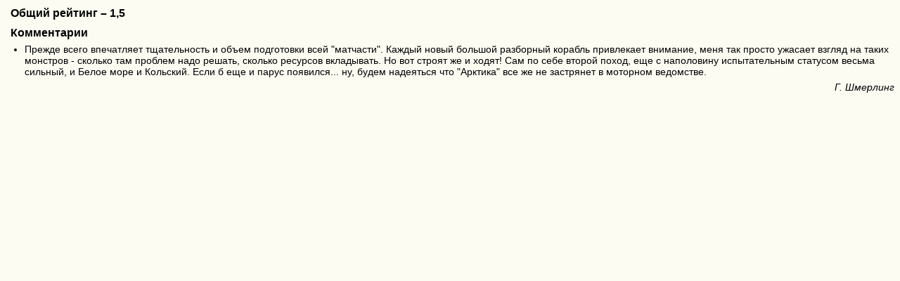

--- FILE ---
content_type: text/html
request_url: http://parusanarod.ru/go/2022/lit_22.htm
body_size: 790
content:
<html>
<head><meta http-equiv="Content-Type" content="text/html; charset=windows-1251">
<title>Комментарии</title>
<LINK href=../rem.css rel=stylesheet>
</head><body>
<h4>Общий рейтинг – 1,5</h4>
<h4>Комментарии</h4>
<ul>
<li>Прежде всего впечатляет тщательность и объем подготовки всей "матчасти". Каждый новый большой разборный корабль привлекает внимание, меня так просто ужасает взгляд на таких монстров - сколько там проблем надо решать, сколько ресурсов вкладывать. Но вот строят же и ходят! Сам по себе второй поход, еще с наполовину испытательным статусом весьма сильный, и Белое море и Кольский. Если б еще и парус появился... ну, будем надеяться что "Арктика" все же не застрянет в моторном ведомстве. 
 <p align=right><i>Г. Шмерлинг</i>
</ul>
<p></body></html>





--- FILE ---
content_type: text/css
request_url: http://parusanarod.ru/go/rem.css
body_size: 409
content:
BODY {margin-left: 15; COLOR: #000000;  BACKGROUND: #fcfcf2;  FONT-SIZE: 14;  FONT-FAMILY: Arial, sans-serif;}
P {margin-top: 6; margin-bottom: 6; FONT-SIZE: 14;}
ul {margin-top: 6; margin-bottom: 6; FONT-SIZE: 14;}
li {margin-left: -20; margin-top: 6; margin-bottom: 6; FONT-SIZE: 14;}
H4 {COLOR: black; FONT-SIZE: 16; FONT-FAMILY: Arial, sans-serif; FONT-WEIGHT: bold; margin-top: 10; margin-bottom: 0;}